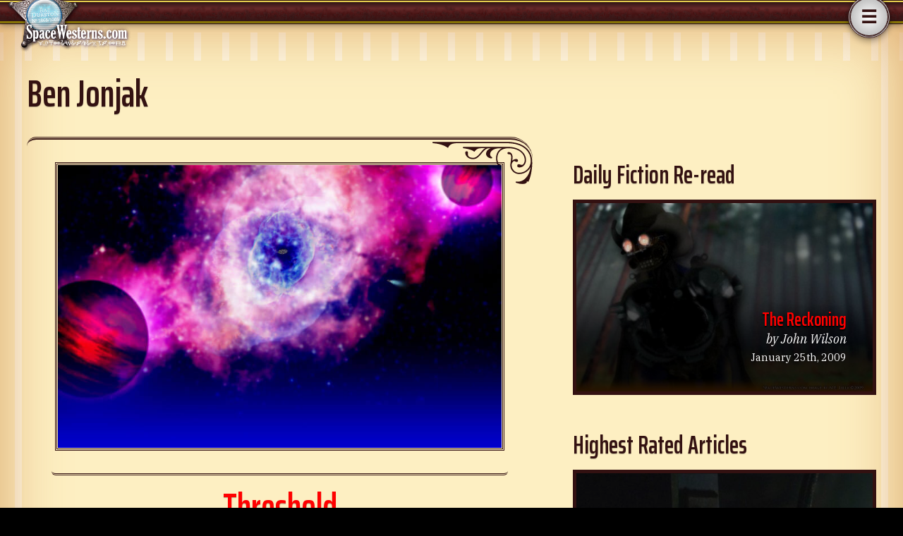

--- FILE ---
content_type: text/html; charset=UTF-8
request_url: https://www.spacewesterns.com/tag/ben-jonjak/
body_size: 9103
content:
 
		


	<!DOCTYPE html>
<html lang="en">
  <head>
    <meta charset="utf-8">
    <meta http-equiv="Content-Type" content="text/html">
    <meta http-equiv="X-UA-Compatible" content="IE=Edge, chrome=1">
    <meta name="viewport" content="width=device-width, initial-scale=1.0, minimum-scale=1.0">
    <meta name="robots" content="index, follow, archive">
    <meta name="theme-color" content="#000000">
	
	<link rel="preconnect" href="https://fonts.googleapis.com">
	<link rel="preconnect" href="https://fonts.gstatic.com" crossorigin>
	<link href="https://fonts.googleapis.com/css2?family=IBM+Plex+Serif:ital,wght@0,400;0,600;1,400;1,600&family=Saira+Extra+Condensed:wght@600&display=swap" rel="stylesheet">
	<link rel="stylesheet" type="text/css" href="https://www.spacewesterns.com/wp-content/themes/spacewesternmagazine/style.css" media="screen" />
	<link rel="pingback" href="https://www.spacewesterns.com/xmlrpc.php" />

		<!-- All in One SEO 4.2.8 - aioseo.com -->
		<title>Ben Jonjak - Space Westerns Magazine</title>
		<meta name="robots" content="max-image-preview:large" />
		<link rel="canonical" href="https://www.spacewesterns.com/tag/ben-jonjak/" />
		<meta name="generator" content="All in One SEO (AIOSEO) 4.2.8 " />
		<script type="application/ld+json" class="aioseo-schema">
			{"@context":"https:\/\/schema.org","@graph":[{"@type":"BreadcrumbList","@id":"https:\/\/www.spacewesterns.com\/tag\/ben-jonjak\/#breadcrumblist","itemListElement":[{"@type":"ListItem","@id":"https:\/\/www.spacewesterns.com\/#listItem","position":1,"item":{"@type":"WebPage","@id":"https:\/\/www.spacewesterns.com\/","name":"Home","description":"Space Westerns Magazine is the magazine of the Space Western genre. We publish works with themes from the Western genre set in the vast frontiers of Outer-space.","url":"https:\/\/www.spacewesterns.com\/"},"nextItem":"https:\/\/www.spacewesterns.com\/tag\/ben-jonjak\/#listItem"},{"@type":"ListItem","@id":"https:\/\/www.spacewesterns.com\/tag\/ben-jonjak\/#listItem","position":2,"item":{"@type":"WebPage","@id":"https:\/\/www.spacewesterns.com\/tag\/ben-jonjak\/","name":"Ben Jonjak","url":"https:\/\/www.spacewesterns.com\/tag\/ben-jonjak\/"},"previousItem":"https:\/\/www.spacewesterns.com\/#listItem"}]},{"@type":"CollectionPage","@id":"https:\/\/www.spacewesterns.com\/tag\/ben-jonjak\/#collectionpage","url":"https:\/\/www.spacewesterns.com\/tag\/ben-jonjak\/","name":"Ben Jonjak - Space Westerns Magazine","inLanguage":"en-US","isPartOf":{"@id":"https:\/\/www.spacewesterns.com\/#website"},"breadcrumb":{"@id":"https:\/\/www.spacewesterns.com\/tag\/ben-jonjak\/#breadcrumblist"}},{"@type":"Organization","@id":"https:\/\/www.spacewesterns.com\/#organization","name":"Space Westerns Magazine","url":"https:\/\/www.spacewesterns.com\/"},{"@type":"WebSite","@id":"https:\/\/www.spacewesterns.com\/#website","url":"https:\/\/www.spacewesterns.com\/","name":"Space Westerns Magazine","description":"The most pernicious suite of fiction on the Internet","inLanguage":"en-US","publisher":{"@id":"https:\/\/www.spacewesterns.com\/#organization"}}]}
		</script>
		<!-- All in One SEO -->

<link rel="preload" href="https://www.spacewesterns.com/wp-content/plugins/rate-my-post/public/css/fonts/ratemypost.ttf" type="font/ttf" as="font" crossorigin="anonymous"><link rel='dns-prefetch' href='//s.w.org' />
<script type="text/javascript">
window._wpemojiSettings = {"baseUrl":"https:\/\/s.w.org\/images\/core\/emoji\/14.0.0\/72x72\/","ext":".png","svgUrl":"https:\/\/s.w.org\/images\/core\/emoji\/14.0.0\/svg\/","svgExt":".svg","source":{"concatemoji":"https:\/\/www.spacewesterns.com\/wp-includes\/js\/wp-emoji-release.min.js?ver=6.0.11"}};
/*! This file is auto-generated */
!function(e,a,t){var n,r,o,i=a.createElement("canvas"),p=i.getContext&&i.getContext("2d");function s(e,t){var a=String.fromCharCode,e=(p.clearRect(0,0,i.width,i.height),p.fillText(a.apply(this,e),0,0),i.toDataURL());return p.clearRect(0,0,i.width,i.height),p.fillText(a.apply(this,t),0,0),e===i.toDataURL()}function c(e){var t=a.createElement("script");t.src=e,t.defer=t.type="text/javascript",a.getElementsByTagName("head")[0].appendChild(t)}for(o=Array("flag","emoji"),t.supports={everything:!0,everythingExceptFlag:!0},r=0;r<o.length;r++)t.supports[o[r]]=function(e){if(!p||!p.fillText)return!1;switch(p.textBaseline="top",p.font="600 32px Arial",e){case"flag":return s([127987,65039,8205,9895,65039],[127987,65039,8203,9895,65039])?!1:!s([55356,56826,55356,56819],[55356,56826,8203,55356,56819])&&!s([55356,57332,56128,56423,56128,56418,56128,56421,56128,56430,56128,56423,56128,56447],[55356,57332,8203,56128,56423,8203,56128,56418,8203,56128,56421,8203,56128,56430,8203,56128,56423,8203,56128,56447]);case"emoji":return!s([129777,127995,8205,129778,127999],[129777,127995,8203,129778,127999])}return!1}(o[r]),t.supports.everything=t.supports.everything&&t.supports[o[r]],"flag"!==o[r]&&(t.supports.everythingExceptFlag=t.supports.everythingExceptFlag&&t.supports[o[r]]);t.supports.everythingExceptFlag=t.supports.everythingExceptFlag&&!t.supports.flag,t.DOMReady=!1,t.readyCallback=function(){t.DOMReady=!0},t.supports.everything||(n=function(){t.readyCallback()},a.addEventListener?(a.addEventListener("DOMContentLoaded",n,!1),e.addEventListener("load",n,!1)):(e.attachEvent("onload",n),a.attachEvent("onreadystatechange",function(){"complete"===a.readyState&&t.readyCallback()})),(e=t.source||{}).concatemoji?c(e.concatemoji):e.wpemoji&&e.twemoji&&(c(e.twemoji),c(e.wpemoji)))}(window,document,window._wpemojiSettings);
</script>
<style type="text/css">
img.wp-smiley,
img.emoji {
	display: inline !important;
	border: none !important;
	box-shadow: none !important;
	height: 1em !important;
	width: 1em !important;
	margin: 0 0.07em !important;
	vertical-align: -0.1em !important;
	background: none !important;
	padding: 0 !important;
}
</style>
	<style type="text/css">
.powerpress_player .wp-audio-shortcode { max-width: 100%; }
</style>
<link rel='stylesheet' id='sweetalert2-css'  href='https://www.spacewesterns.com/wp-content/plugins/user-registration/assets/css/sweetalert2/sweetalert2.min.css?ver=10.16.7' type='text/css' media='all' />
<link rel='stylesheet' id='user-registration-general-css'  href='https://www.spacewesterns.com/wp-content/plugins/user-registration/assets/css/user-registration.css?ver=2.3.3.1' type='text/css' media='all' />
<link rel='stylesheet' id='user-registration-smallscreen-css'  href='https://www.spacewesterns.com/wp-content/plugins/user-registration/assets/css/user-registration-smallscreen.css?ver=2.3.3.1' type='text/css' media='only screen and (max-width: 768px)' />
<link rel='stylesheet' id='user-registration-my-account-layout-css'  href='https://www.spacewesterns.com/wp-content/plugins/user-registration/assets/css/my-account-layout.css?ver=2.3.3.1' type='text/css' media='all' />
<link rel='stylesheet' id='dashicons-css'  href='https://www.spacewesterns.com/wp-includes/css/dashicons.min.css?ver=6.0.11' type='text/css' media='all' />
<style id='global-styles-inline-css' type='text/css'>
body{--wp--preset--color--black: #000000;--wp--preset--color--cyan-bluish-gray: #abb8c3;--wp--preset--color--white: #ffffff;--wp--preset--color--pale-pink: #f78da7;--wp--preset--color--vivid-red: #cf2e2e;--wp--preset--color--luminous-vivid-orange: #ff6900;--wp--preset--color--luminous-vivid-amber: #fcb900;--wp--preset--color--light-green-cyan: #7bdcb5;--wp--preset--color--vivid-green-cyan: #00d084;--wp--preset--color--pale-cyan-blue: #8ed1fc;--wp--preset--color--vivid-cyan-blue: #0693e3;--wp--preset--color--vivid-purple: #9b51e0;--wp--preset--gradient--vivid-cyan-blue-to-vivid-purple: linear-gradient(135deg,rgba(6,147,227,1) 0%,rgb(155,81,224) 100%);--wp--preset--gradient--light-green-cyan-to-vivid-green-cyan: linear-gradient(135deg,rgb(122,220,180) 0%,rgb(0,208,130) 100%);--wp--preset--gradient--luminous-vivid-amber-to-luminous-vivid-orange: linear-gradient(135deg,rgba(252,185,0,1) 0%,rgba(255,105,0,1) 100%);--wp--preset--gradient--luminous-vivid-orange-to-vivid-red: linear-gradient(135deg,rgba(255,105,0,1) 0%,rgb(207,46,46) 100%);--wp--preset--gradient--very-light-gray-to-cyan-bluish-gray: linear-gradient(135deg,rgb(238,238,238) 0%,rgb(169,184,195) 100%);--wp--preset--gradient--cool-to-warm-spectrum: linear-gradient(135deg,rgb(74,234,220) 0%,rgb(151,120,209) 20%,rgb(207,42,186) 40%,rgb(238,44,130) 60%,rgb(251,105,98) 80%,rgb(254,248,76) 100%);--wp--preset--gradient--blush-light-purple: linear-gradient(135deg,rgb(255,206,236) 0%,rgb(152,150,240) 100%);--wp--preset--gradient--blush-bordeaux: linear-gradient(135deg,rgb(254,205,165) 0%,rgb(254,45,45) 50%,rgb(107,0,62) 100%);--wp--preset--gradient--luminous-dusk: linear-gradient(135deg,rgb(255,203,112) 0%,rgb(199,81,192) 50%,rgb(65,88,208) 100%);--wp--preset--gradient--pale-ocean: linear-gradient(135deg,rgb(255,245,203) 0%,rgb(182,227,212) 50%,rgb(51,167,181) 100%);--wp--preset--gradient--electric-grass: linear-gradient(135deg,rgb(202,248,128) 0%,rgb(113,206,126) 100%);--wp--preset--gradient--midnight: linear-gradient(135deg,rgb(2,3,129) 0%,rgb(40,116,252) 100%);--wp--preset--duotone--dark-grayscale: url('#wp-duotone-dark-grayscale');--wp--preset--duotone--grayscale: url('#wp-duotone-grayscale');--wp--preset--duotone--purple-yellow: url('#wp-duotone-purple-yellow');--wp--preset--duotone--blue-red: url('#wp-duotone-blue-red');--wp--preset--duotone--midnight: url('#wp-duotone-midnight');--wp--preset--duotone--magenta-yellow: url('#wp-duotone-magenta-yellow');--wp--preset--duotone--purple-green: url('#wp-duotone-purple-green');--wp--preset--duotone--blue-orange: url('#wp-duotone-blue-orange');--wp--preset--font-size--small: 13px;--wp--preset--font-size--medium: 20px;--wp--preset--font-size--large: 36px;--wp--preset--font-size--x-large: 42px;}.has-black-color{color: var(--wp--preset--color--black) !important;}.has-cyan-bluish-gray-color{color: var(--wp--preset--color--cyan-bluish-gray) !important;}.has-white-color{color: var(--wp--preset--color--white) !important;}.has-pale-pink-color{color: var(--wp--preset--color--pale-pink) !important;}.has-vivid-red-color{color: var(--wp--preset--color--vivid-red) !important;}.has-luminous-vivid-orange-color{color: var(--wp--preset--color--luminous-vivid-orange) !important;}.has-luminous-vivid-amber-color{color: var(--wp--preset--color--luminous-vivid-amber) !important;}.has-light-green-cyan-color{color: var(--wp--preset--color--light-green-cyan) !important;}.has-vivid-green-cyan-color{color: var(--wp--preset--color--vivid-green-cyan) !important;}.has-pale-cyan-blue-color{color: var(--wp--preset--color--pale-cyan-blue) !important;}.has-vivid-cyan-blue-color{color: var(--wp--preset--color--vivid-cyan-blue) !important;}.has-vivid-purple-color{color: var(--wp--preset--color--vivid-purple) !important;}.has-black-background-color{background-color: var(--wp--preset--color--black) !important;}.has-cyan-bluish-gray-background-color{background-color: var(--wp--preset--color--cyan-bluish-gray) !important;}.has-white-background-color{background-color: var(--wp--preset--color--white) !important;}.has-pale-pink-background-color{background-color: var(--wp--preset--color--pale-pink) !important;}.has-vivid-red-background-color{background-color: var(--wp--preset--color--vivid-red) !important;}.has-luminous-vivid-orange-background-color{background-color: var(--wp--preset--color--luminous-vivid-orange) !important;}.has-luminous-vivid-amber-background-color{background-color: var(--wp--preset--color--luminous-vivid-amber) !important;}.has-light-green-cyan-background-color{background-color: var(--wp--preset--color--light-green-cyan) !important;}.has-vivid-green-cyan-background-color{background-color: var(--wp--preset--color--vivid-green-cyan) !important;}.has-pale-cyan-blue-background-color{background-color: var(--wp--preset--color--pale-cyan-blue) !important;}.has-vivid-cyan-blue-background-color{background-color: var(--wp--preset--color--vivid-cyan-blue) !important;}.has-vivid-purple-background-color{background-color: var(--wp--preset--color--vivid-purple) !important;}.has-black-border-color{border-color: var(--wp--preset--color--black) !important;}.has-cyan-bluish-gray-border-color{border-color: var(--wp--preset--color--cyan-bluish-gray) !important;}.has-white-border-color{border-color: var(--wp--preset--color--white) !important;}.has-pale-pink-border-color{border-color: var(--wp--preset--color--pale-pink) !important;}.has-vivid-red-border-color{border-color: var(--wp--preset--color--vivid-red) !important;}.has-luminous-vivid-orange-border-color{border-color: var(--wp--preset--color--luminous-vivid-orange) !important;}.has-luminous-vivid-amber-border-color{border-color: var(--wp--preset--color--luminous-vivid-amber) !important;}.has-light-green-cyan-border-color{border-color: var(--wp--preset--color--light-green-cyan) !important;}.has-vivid-green-cyan-border-color{border-color: var(--wp--preset--color--vivid-green-cyan) !important;}.has-pale-cyan-blue-border-color{border-color: var(--wp--preset--color--pale-cyan-blue) !important;}.has-vivid-cyan-blue-border-color{border-color: var(--wp--preset--color--vivid-cyan-blue) !important;}.has-vivid-purple-border-color{border-color: var(--wp--preset--color--vivid-purple) !important;}.has-vivid-cyan-blue-to-vivid-purple-gradient-background{background: var(--wp--preset--gradient--vivid-cyan-blue-to-vivid-purple) !important;}.has-light-green-cyan-to-vivid-green-cyan-gradient-background{background: var(--wp--preset--gradient--light-green-cyan-to-vivid-green-cyan) !important;}.has-luminous-vivid-amber-to-luminous-vivid-orange-gradient-background{background: var(--wp--preset--gradient--luminous-vivid-amber-to-luminous-vivid-orange) !important;}.has-luminous-vivid-orange-to-vivid-red-gradient-background{background: var(--wp--preset--gradient--luminous-vivid-orange-to-vivid-red) !important;}.has-very-light-gray-to-cyan-bluish-gray-gradient-background{background: var(--wp--preset--gradient--very-light-gray-to-cyan-bluish-gray) !important;}.has-cool-to-warm-spectrum-gradient-background{background: var(--wp--preset--gradient--cool-to-warm-spectrum) !important;}.has-blush-light-purple-gradient-background{background: var(--wp--preset--gradient--blush-light-purple) !important;}.has-blush-bordeaux-gradient-background{background: var(--wp--preset--gradient--blush-bordeaux) !important;}.has-luminous-dusk-gradient-background{background: var(--wp--preset--gradient--luminous-dusk) !important;}.has-pale-ocean-gradient-background{background: var(--wp--preset--gradient--pale-ocean) !important;}.has-electric-grass-gradient-background{background: var(--wp--preset--gradient--electric-grass) !important;}.has-midnight-gradient-background{background: var(--wp--preset--gradient--midnight) !important;}.has-small-font-size{font-size: var(--wp--preset--font-size--small) !important;}.has-medium-font-size{font-size: var(--wp--preset--font-size--medium) !important;}.has-large-font-size{font-size: var(--wp--preset--font-size--large) !important;}.has-x-large-font-size{font-size: var(--wp--preset--font-size--x-large) !important;}
</style>
<link rel='stylesheet' id='rate-my-post-css'  href='https://www.spacewesterns.com/wp-content/plugins/rate-my-post/public/css/rate-my-post.css?ver=3.3.7' type='text/css' media='all' />
<link rel='stylesheet' id='usp_style-css'  href='https://www.spacewesterns.com/wp-content/plugins/user-submitted-posts/resources/usp.css?ver=20221004' type='text/css' media='all' />
<script type='text/javascript' src='https://www.spacewesterns.com/wp-includes/js/jquery/jquery.min.js?ver=3.6.0' id='jquery-core-js'></script>
<script type='text/javascript' src='https://www.spacewesterns.com/wp-includes/js/jquery/jquery-migrate.min.js?ver=3.3.2' id='jquery-migrate-js'></script>
<script type='text/javascript' src='https://www.spacewesterns.com/wp-content/plugins/user-submitted-posts/resources/jquery.cookie.js?ver=20221004' id='usp_cookie-js'></script>
<script type='text/javascript' src='https://www.spacewesterns.com/wp-content/plugins/user-submitted-posts/resources/jquery.parsley.min.js?ver=20221004' id='usp_parsley-js'></script>
<script type='text/javascript' id='usp_core-js-before'>
var usp_custom_field = "usp_custom_field"; var usp_custom_field_2 = ""; var usp_custom_checkbox = "usp_custom_checkbox"; var usp_case_sensitivity = "false"; var usp_challenge_response = "2"; var usp_min_images = 0; var usp_max_images = 1; var usp_parsley_error = "Incorrect response."; var usp_multiple_cats = 0; var usp_existing_tags = 0; var usp_recaptcha_disp = "hide"; var usp_recaptcha_vers = "2"; var usp_recaptcha_key = ""; 
</script>
<script type='text/javascript' src='https://www.spacewesterns.com/wp-content/plugins/user-submitted-posts/resources/jquery.usp.core.js?ver=20221004' id='usp_core-js'></script>
<link rel="https://api.w.org/" href="https://www.spacewesterns.com/wp-json/" /><link rel="alternate" type="application/json" href="https://www.spacewesterns.com/wp-json/wp/v2/tags/43" />
		<!-- GA Google Analytics @ https://m0n.co/ga -->
		<script async src="https://www.googletagmanager.com/gtag/js?id=G-5XMVB1EGN1"></script>
		<script>
			window.dataLayer = window.dataLayer || [];
			function gtag(){dataLayer.push(arguments);}
			gtag('js', new Date());
			gtag('config', 'G-5XMVB1EGN1');
		</script>

	<script type="text/javascript"><!--
function powerpress_pinw(pinw_url){window.open(pinw_url, 'PowerPressPlayer','toolbar=0,status=0,resizable=1,width=460,height=320');	return false;}
//-->
</script>
<link rel="Shortcut Icon" type="image/x-icon" href="https://www.spacewesterns.com/favicon.ico" /><script type="text/javascript" src="https://www.spacewesterns.com/wp-content/themes/spacewesternmagazine/scripts.js"></script>
<!-- Art Direction Styles -->


</head>

<body>
		
<nav class="console">
	<div class="console-content">
		<div class="logo"><a href="https://www.spacewesterns.com"><img src="https://www.spacewesterns.com/wp-content/themes/spacewesternmagazine/images/badge.png" alt="SpaceWesterns.com: Free Online Science Fiction of the Space Western sub-genre" class="badge" width="66" height="64" /><img src="https://www.spacewesterns.com/wp-content/themes/spacewesternmagazine/images/logo2.png" class="badge_text" alt="SpaceWesterns.com: Free Online Science Fiction of the Space Western sub-genre" width="166" height="95" /></a></div>
			<button type="button" id="menu_button" class="menu_action" aria-haspopup="true" aria-expanded="false" aria-label="navigation"><svg xmlns="http://www.w3.org/2000/svg" width="48" height="48" viewBox="0 0 24 24" fill="none"><circle cx="12" cy="12" r="12"></circle><text x="50%" y="55%" style="fill: #311; text-anchor: middle; alignment-baseline: middle; font-size: 12px; font-family: sans-serif;">☰</text></svg></button>

			<nav class="menu_dialog hidden" role="menu" aria-labelledby="menu_button" style="visibility: hidden;">
				<section class="menu_header">
					<h2 id="menu_label" class="menu_label">Navigation</h2>
					<button id="menu_close" class="menu_close" aria-label="close navigation">&times;</button>
				</section>
				<section class="menu_search">
					<form id="menu_searchform" method="get" action="https://www.spacewesterns.com">
					<label for="menu_s">Search</label>
					<input id="menu_s" name="s" type="text" />
					<input id="menu_searchsubmit" name="searchsubmit" type="submit" value="Find" />
					</form>
				</section>
				<section class="menu_profile"><p class="menu_item"><a class="menu_link" href="/login/">Login</a></p>
					<p class="menu_item"><a class="menu_link" href="/about/registration/">Register</a></p>
									</section>
<!-- 				<section class="menu_stage">
				
				</section> -->
				<section class="menu_directory">
					<section class="menu_directory_item">
						<h3 class="menu_directory_item_title"><a href="/">Home</a></h3>
						<h3 class="menu_directory_item_title"><a href="/subscribe/">Subscribe</a></h3>
					</section>
					<section class="menu_directory_item">
						<h3 class="menu_directory_item_title"><a href="/articles/">Articles</a></h3>
						<ul class="menu_list">
							<li class="cat-item cat-item-5"><a href="https://www.spacewesterns.com/articles/fiction/">Fiction</a> (85)
</li>
	<li class="cat-item cat-item-12"><a href="https://www.spacewesterns.com/articles/interviews/">Interviews</a> (17)
</li>
	<li class="cat-item cat-item-4"><a href="https://www.spacewesterns.com/articles/commentary/">Commentary</a> (9)
</li>
	<li class="cat-item cat-item-13"><a href="https://www.spacewesterns.com/articles/reviews/">Reviews</a> (7)
</li>
	<li class="cat-item cat-item-15"><a href="https://www.spacewesterns.com/articles/amusements/">Amusements</a> (2)
</li>
	<li class="cat-item cat-item-14"><a href="https://www.spacewesterns.com/articles/music/">Music</a> (2)
</li>
						</ul>
					</section>
					<section class="menu_directory_item">
						<h3 class="menu_directory_item_title"><a href="/sideshow/">Sideshow</a></h3>
						<ul class="menu_list">
							<li class="cat-item cat-item-279"><a href="https://www.spacewesterns.com/sideshow/this-time-last-year/">This time last year</a> (36)
</li>
	<li class="cat-item cat-item-254"><a href="https://www.spacewesterns.com/sideshow/magazine/">Magazine</a> (13)
</li>
	<li class="cat-item cat-item-257"><a href="https://www.spacewesterns.com/sideshow/electronic-frontier/">Electronic Frontier</a> (11)
</li>
	<li class="cat-item cat-item-259"><a href="https://www.spacewesterns.com/sideshow/outer-space-news/">Outer-space News</a> (7)
</li>
	<li class="cat-item cat-item-403"><a href="https://www.spacewesterns.com/sideshow/links/">Links</a> (5)
</li>
	<li class="cat-item cat-item-255"><a href="https://www.spacewesterns.com/sideshow/carnivals/">Carnivals</a> (4)
</li>
	<li class="cat-item cat-item-261"><a href="https://www.spacewesterns.com/sideshow/rewatch/">Rewatch</a> (3)
</li>
	<li class="cat-item cat-item-402"><a href="https://www.spacewesterns.com/sideshow/memes/">Memes</a> (3)
</li>
	<li class="cat-item cat-item-256"><a href="https://www.spacewesterns.com/sideshow/contests/">Contests</a> (1)
</li>
	<li class="cat-item cat-item-260"><a href="https://www.spacewesterns.com/sideshow/quotes/">Quotes</a> (1)
</li>
						</ul>
					</section>
					<section class="menu_directory_item">
						<h3 class="menu_directory_item_title"><a href="/about/">About</a></h3>
						<ul class="menu_list">
							<li class="menu_item"><a href="/about#contact" class="menu_link">Contact</a></li>
							<li class="menu_item"><a href="/advertising/" class="menu_link">Advertising</a></li>
							<li class="menu_item"><a href="/submissions/" class="menu_link">Submissions</a></li>
						</ul>
					</section>
				</section>
			</nav>
<!-- 	<div class="menu">
		<span class="site_nav"><a href="/subscribe/">Subscribe</a> <a href="/articles/">Articles</a> <a href="/sideshow/">Sideshow</a></span> <span class="user_menu">		<a href="/wp-login.php?redirect_to=%2Ftag%2Fben-jonjak%2F%3Fvnrosnrosee%3Dyes">log-in</a> <a href="/wp-login.php?action=register">register</a>
		</span>
		</div> -->
	</div>
</nav>
	<main class="content">
		<h1>Ben Jonjak</h1> 
 
						<article class="article_index">
		
				<article class="item text">
		<div class="thumb"><a href="https://www.spacewesterns.com/articles/threshold/" rel="bookmark" title="Permanent Link to Threshold"><img width="784" height="500" src="https://www.spacewesterns.com/wp-content/uploads/threshold.jpg" class="attachment-full size-full wp-post-image" alt="" loading="lazy" srcset="https://www.spacewesterns.com/wp-content/uploads/threshold.jpg 784w, https://www.spacewesterns.com/wp-content/uploads/threshold-300x191.jpg 300w, https://www.spacewesterns.com/wp-content/uploads/threshold-768x490.jpg 768w, https://www.spacewesterns.com/wp-content/uploads/threshold-564x360.jpg 564w, https://www.spacewesterns.com/wp-content/uploads/threshold-141x90.jpg 141w, https://www.spacewesterns.com/wp-content/uploads/threshold-212x135.jpg 212w, https://www.spacewesterns.com/wp-content/uploads/threshold-282x180.jpg 282w" sizes="(max-width: 784px) 100vw, 784px" /></a></div>
		<div class="item_intro">
			<h3 class="item_title"><a href="https://www.spacewesterns.com/articles/threshold/" title="Threshold by Ben Jonjak" rel="bookmark">Threshold</a></h3>
			<p class="byline">by Ben Jonjak</p>
			<div>
				<p class="published" aria-label="published April 15th, 2007"><span class="published">Apr 15th, 2007</span> 
									<span class="duration">(9 minute read)</span>
													</p>
			</div>
		</div>
		<div class="entry">
			<div class="entry-content">
				<div class="excerpt">
					<p>Ben Jonjak&rsquo;s story <em>Threshold</em> holds the honor of being the first original story accepted by Space Westerns. All we can really say about it is&#8230; he had us at &ldquo;Uranium miners&rdquo;. &mdash; <em>ed. N.E. Lilly</em></p>
				</div>
							</div>
			<div class="entry-meta">
							<span class="action"><a href="https://www.spacewesterns.com/articles/threshold/" rel="bookmark" title="Threshold by Ben Jonjak">Read the story</a></span>
				<p class="entry-comments"><a href="https://www.spacewesterns.com/articles/threshold/#comments">Comment now</a></p>
			</div>
		</div>
	</article>

		
				<article class="item text">
		<div class="thumb"><a href="https://www.spacewesterns.com/articles/dont-look-back/" rel="bookmark" title="Permanent Link to Don&rsquo;t Look&nbsp;Back"><img width="784" height="500" src="https://www.spacewesterns.com/wp-content/uploads/lookback.jpg" class="attachment-full size-full wp-post-image" alt="" loading="lazy" srcset="https://www.spacewesterns.com/wp-content/uploads/lookback.jpg 784w, https://www.spacewesterns.com/wp-content/uploads/lookback-300x191.jpg 300w, https://www.spacewesterns.com/wp-content/uploads/lookback-768x490.jpg 768w, https://www.spacewesterns.com/wp-content/uploads/lookback-564x360.jpg 564w, https://www.spacewesterns.com/wp-content/uploads/lookback-141x90.jpg 141w, https://www.spacewesterns.com/wp-content/uploads/lookback-212x135.jpg 212w, https://www.spacewesterns.com/wp-content/uploads/lookback-282x180.jpg 282w" sizes="(max-width: 784px) 100vw, 784px" /></a></div>
		<div class="item_intro">
			<h3 class="item_title"><a href="https://www.spacewesterns.com/articles/dont-look-back/" title="Don&rsquo;t Look&nbsp;Back by Ben Jonjak" rel="bookmark">Don&rsquo;t Look&nbsp;Back</a></h3>
			<p class="byline">by Ben Jonjak</p>
			<div>
				<p class="published" aria-label="published September 30th, 2007"><span class="published">Sep 30th, 2007</span> 
									<span class="duration">(6 minute read)</span>
													</p>
			</div>
		</div>
		<div class="entry">
			<div class="entry-content">
				<div class="excerpt">
					<p>This is Ben Jonjak&rsquo;s second story at <a href="https://www.spacewesterns.com">SpaceWesterns.com</a> and he brings us a new tale featuring his interplanetary scoundrel, Darrent. &mdash; <em>ed. N.E. Lilly</em></p>
				</div>
							</div>
			<div class="entry-meta">
							<span class="action"><a href="https://www.spacewesterns.com/articles/dont-look-back/" rel="bookmark" title="Don&rsquo;t Look&nbsp;Back by Ben Jonjak">Read the story</a></span>
				<p class="entry-comments"><a href="https://www.spacewesterns.com/articles/dont-look-back/#comments">Comment now</a></p>
			</div>
		</div>
	</article>

		
				<article class="item text">
		<div class="thumb"><a href="https://www.spacewesterns.com/articles/spacewesterns-com-first-year-writers-interviews/" rel="bookmark" title="Permanent Link to SpaceWesterns.com First Year Writer’s&nbsp;Interviews"><img width="784" height="500" src="https://www.spacewesterns.com/wp-content/uploads/swy1_interviews.jpg" class="attachment-full size-full wp-post-image" alt="" loading="lazy" srcset="https://www.spacewesterns.com/wp-content/uploads/swy1_interviews.jpg 784w, https://www.spacewesterns.com/wp-content/uploads/swy1_interviews-300x191.jpg 300w, https://www.spacewesterns.com/wp-content/uploads/swy1_interviews-768x490.jpg 768w, https://www.spacewesterns.com/wp-content/uploads/swy1_interviews-564x360.jpg 564w, https://www.spacewesterns.com/wp-content/uploads/swy1_interviews-141x90.jpg 141w, https://www.spacewesterns.com/wp-content/uploads/swy1_interviews-212x135.jpg 212w, https://www.spacewesterns.com/wp-content/uploads/swy1_interviews-282x180.jpg 282w" sizes="(max-width: 784px) 100vw, 784px" /></a></div>
		<div class="item_intro">
			<h3 class="item_title"><a href="https://www.spacewesterns.com/articles/spacewesterns-com-first-year-writers-interviews/" title="SpaceWesterns.com First Year Writer’s&nbsp;Interviews by N.E. Lilly" rel="bookmark">SpaceWesterns.com First Year Writer’s&nbsp;Interviews</a></h3>
			<p class="byline">by N.E. Lilly</p>
			<div>
				<p class="published" aria-label="published June 29th, 2008"><span class="published">Jun 29th, 2008</span> 
									<span class="duration">(29 minute read)</span>
													</p>
			</div>
		</div>
		<div class="entry">
			<div class="entry-content">
				<div class="excerpt">
					<p>SpaceWesterns.com invited the writers who submitted original fiction in our first year to answer these 5 questions. <em>&mdash; ed, N.E. Lilly</em></p>
				</div>
							</div>
			<div class="entry-meta">
							<span class="action"><a href="https://www.spacewesterns.com/articles/spacewesterns-com-first-year-writers-interviews/" rel="bookmark" title="SpaceWesterns.com First Year Writer’s&nbsp;Interviews by N.E. Lilly">Read the article</a></span>
				<p class="entry-comments"><a href="https://www.spacewesterns.com/articles/spacewesterns-com-first-year-writers-interviews/#comments">Comment now</a></p>
			</div>
		</div>
	</article>

				</article>

		<aside class="sidebar">
	<article class="randomfiction">
	<h2>Daily Fiction Re-read</h2>
					<section class="sidecard" style="background-image: linear-gradient(180deg, rgba(0,0,0,.2) 40%, rgba(0,0,0,.6) 80%), url(https://www.spacewesterns.com/wp-content/uploads/reckoning-564x360.jpg)">
			<h3 class="sidecard_title"><a class="rating_title" href="https://www.spacewesterns.com/articles/the-reckoning/">The Reckoning</a></h3>
			<p class="sidecard_byline"><em>by John Wilson</em></p>
			<p class="sidecard_published">January 25th, 2009</p>
		</section>
		</article>
			<article>
		<h2>Highest Rated Articles</h2>
								<section class="sidecard" style="background-image: linear-gradient(180deg, rgba(0,0,0,.2) 40%, rgba(0,0,0,.6) 80%), url(https://www.spacewesterns.com/wp-content/uploads/firefly_outofgas_button-640x360.jpg)">
			<h3 class="sidecard_title"><a class="rating_title" href="https://www.spacewesterns.com/articles/is-firefly-out-of-gas/">Is Firefly “Out of&nbsp;Gas”?</a></h3>
			<p class="sidecard_byline"><em>by
																								N.E. Lilly				</em></p>
			<div class="rating_stars sidecard_rating" role="img" aria-label="Average rating 5 of 5 stars, with 1 votes">
				<i class=" rmp-icon rmp-icon--ratings rmp-icon--star rmp-icon--full-highlight"></i><i class=" rmp-icon rmp-icon--ratings rmp-icon--star rmp-icon--full-highlight"></i><i class=" rmp-icon rmp-icon--ratings rmp-icon--star rmp-icon--full-highlight"></i><i class=" rmp-icon rmp-icon--ratings rmp-icon--star rmp-icon--full-highlight"></i><i class=" rmp-icon rmp-icon--ratings rmp-icon--star rmp-icon--full-highlight"></i>				<span class="rating__avg-rating">5</span>
				<span class="rating__num-votes">(1)</span>
							</div>
		</section>
						<section class="sidecard" style="background-image: linear-gradient(180deg, rgba(0,0,0,.2) 40%, rgba(0,0,0,.6) 80%), url(https://www.spacewesterns.com/wp-content/uploads/kin-564x360.jpg)">
			<h3 class="sidecard_title"><a class="rating_title" href="https://www.spacewesterns.com/articles/kin/">Kin</a></h3>
			<p class="sidecard_byline"><em>by
																								Bruce McAllister				</em></p>
			<div class="rating_stars sidecard_rating" role="img" aria-label="Average rating 5 of 5 stars, with 1 votes">
				<i class=" rmp-icon rmp-icon--ratings rmp-icon--star rmp-icon--full-highlight"></i><i class=" rmp-icon rmp-icon--ratings rmp-icon--star rmp-icon--full-highlight"></i><i class=" rmp-icon rmp-icon--ratings rmp-icon--star rmp-icon--full-highlight"></i><i class=" rmp-icon rmp-icon--ratings rmp-icon--star rmp-icon--full-highlight"></i><i class=" rmp-icon rmp-icon--ratings rmp-icon--star rmp-icon--full-highlight"></i>				<span class="rating__avg-rating">5</span>
				<span class="rating__num-votes">(1)</span>
							</div>
		</section>
						<section class="sidecard" style="background-image: linear-gradient(180deg, rgba(0,0,0,.2) 40%, rgba(0,0,0,.6) 80%), url(https://www.spacewesterns.com/wp-content/uploads/bsgrpg-564x360.jpg)">
			<h3 class="sidecard_title"><a class="rating_title" href="https://www.spacewesterns.com/articles/battlestar-galactica-role-playing-game-review/"><em>Battlestar Galactica</em> Role-Playing Game&nbsp;Review</a></h3>
			<p class="sidecard_byline"><em>by
																								Kenneth J. Newquist				</em></p>
			<div class="rating_stars sidecard_rating" role="img" aria-label="Average rating 5 of 5 stars, with 1 votes">
				<i class=" rmp-icon rmp-icon--ratings rmp-icon--star rmp-icon--full-highlight"></i><i class=" rmp-icon rmp-icon--ratings rmp-icon--star rmp-icon--full-highlight"></i><i class=" rmp-icon rmp-icon--ratings rmp-icon--star rmp-icon--full-highlight"></i><i class=" rmp-icon rmp-icon--ratings rmp-icon--star rmp-icon--full-highlight"></i><i class=" rmp-icon rmp-icon--ratings rmp-icon--star rmp-icon--full-highlight"></i>				<span class="rating__avg-rating">5</span>
				<span class="rating__num-votes">(1)</span>
							</div>
		</section>
						<section class="sidecard" style="background-image: linear-gradient(180deg, rgba(0,0,0,.2) 40%, rgba(0,0,0,.6) 80%), url(https://www.spacewesterns.com/wp-content/uploads/sw_holiday-564x360.jpg)">
			<h3 class="sidecard_title"><a class="rating_title" href="https://www.spacewesterns.com/articles/space-western-holiday-specials/">Space Western Holiday&nbsp;Specials</a></h3>
			<p class="sidecard_byline"><em>by
																								N.E. Lilly				</em></p>
			<div class="rating_stars sidecard_rating" role="img" aria-label="Average rating 5 of 5 stars, with 1 votes">
				<i class=" rmp-icon rmp-icon--ratings rmp-icon--star rmp-icon--full-highlight"></i><i class=" rmp-icon rmp-icon--ratings rmp-icon--star rmp-icon--full-highlight"></i><i class=" rmp-icon rmp-icon--ratings rmp-icon--star rmp-icon--full-highlight"></i><i class=" rmp-icon rmp-icon--ratings rmp-icon--star rmp-icon--full-highlight"></i><i class=" rmp-icon rmp-icon--ratings rmp-icon--star rmp-icon--full-highlight"></i>				<span class="rating__avg-rating">5</span>
				<span class="rating__num-votes">(1)</span>
							</div>
		</section>
						<section class="sidecard" style="background-image: linear-gradient(180deg, rgba(0,0,0,.2) 40%, rgba(0,0,0,.6) 80%), url(https://www.spacewesterns.com/wp-content/uploads/clonewrangler-564x360.jpg)">
			<h3 class="sidecard_title"><a class="rating_title" href="https://www.spacewesterns.com/articles/the-clone-wranglers-bride/">The Clone-Wrangler’s&nbsp;Bride</a></h3>
			<p class="sidecard_byline"><em>by
																								Camille Alexa				</em></p>
			<div class="rating_stars sidecard_rating" role="img" aria-label="Average rating 5 of 5 stars, with 1 votes">
				<i class=" rmp-icon rmp-icon--ratings rmp-icon--star rmp-icon--full-highlight"></i><i class=" rmp-icon rmp-icon--ratings rmp-icon--star rmp-icon--full-highlight"></i><i class=" rmp-icon rmp-icon--ratings rmp-icon--star rmp-icon--full-highlight"></i><i class=" rmp-icon rmp-icon--ratings rmp-icon--star rmp-icon--full-highlight"></i><i class=" rmp-icon rmp-icon--ratings rmp-icon--star rmp-icon--full-highlight"></i>				<span class="rating__avg-rating">5</span>
				<span class="rating__num-votes">(1)</span>
							</div>
		</section>
			</article>
</aside>			</main>


<footer class="site-foot">
	<div class="foot-content">
		<section class="footer_intro">
			<h2><a href="https://www.spacewesterns.com"><img src="https://www.spacewesterns.com/wp-content/themes/spacewesternmagazine/images/logo2.png" alt="SpaceWesterns.com: Free Online Science Fiction of the Space Western sub-genre" width="166" height="95" /></a></h2>
			<p>Space Westerns Magazine is the magazine of the Space Western genre. We publish works with themes from the Western genre set in the vast frontiers of Outer-space and/or having some element of extra-terrestrial travel.</p>
		</section>
		<section class="footer_sitemap">
			<h3>Site Map</h3>
			<ul>
				<li><a href="/articles/">Articles</a></li>
				<li><a href="/sideshow/">Sideshow</a></li>
				<li class="page_item page-item-1354"><a href="https://www.spacewesterns.com/glossary/">A Space Western&nbsp;Glossary</a></li>
<li class="page_item page-item-347"><a href="https://www.spacewesterns.com/subscribe/">Subscribe</a></li>
<li class="page_item page-item-122 page_item_has_children"><a href="https://www.spacewesterns.com/about/">About</a></li>
<li class="page_item page-item-234"><a href="https://www.spacewesterns.com/submissions/">Submissions</a></li>
<li class="page_item page-item-452"><a href="https://www.spacewesterns.com/advertising/">Advertising</a></li>
				<li><a href="/about/#contact">Contact</a></li>
			</ul>
			<h3>Social Media</h3>
			<ul>
				<li><a href="http://twitter.com/spacewesterns/">Twitter</a></li>
				<li><a href="http://www.facebook.com/SpaceWesternsMagazine/">Facebook</a>
				<li><a href="/feed/">RSS Feed</a></li>
				<li><a href="/subscribe/#newsletter">Newsletter</a></li>
			</ul>
		</section>
		<section class="latest">
			<h3>Latest Articles</h3>
			<ul>
												<li>
					<a href="https://www.spacewesterns.com/articles/is-firefly-out-of-gas/" title="Is Firefly “Out of&nbsp;Gas”? by N.E. Lilly" rel="bookmark">Is Firefly “Out of&nbsp;Gas”?</a> <span class="byline">by N.E. Lilly</span>
					<p>published on Dec 12th, 2022</p>
				</li>
								<li>
					<a href="https://www.spacewesterns.com/articles/the-emancipation-of-bat-durston-or-im-from-iowa-i-only-work-in-outer-space/" title="The Emancipation of Bat Durston, &lt;span class=&quot;subtitle&quot;&gt;or, &lt;em&gt;“I’m from Iowa, I only work in&nbsp;Outer-space”&lt;/em&gt;&lt;/span&gt; by N.E. Lilly" rel="bookmark">The Emancipation of Bat Durston, <span class="subtitle">or, <em>“I’m from Iowa, I only work in&nbsp;Outer-space”</em></span></a> <span class="byline">by N.E. Lilly</span>
					<p>published on Dec 5th, 2022</p>
				</li>
								<li>
					<a href="https://www.spacewesterns.com/articles/star-song/" title="Star Song by T.J. McIntyre" rel="bookmark">Star Song</a> <span class="byline">by T.J. McIntyre</span>
					<p>published on Nov 22nd, 2009</p>
				</li>
								<li>
					<a href="https://www.spacewesterns.com/articles/no-child-of-mine/" title="No Child of&nbsp;Mine by Filamena Young" rel="bookmark">No Child of&nbsp;Mine</a> <span class="byline">by Filamena Young</span>
					<p>published on Nov 15th, 2009</p>
				</li>
								<li>
					<a href="https://www.spacewesterns.com/articles/interview-with-phil-foglio/" title="Interview with Phil&nbsp;Foglio by N.E. Lilly" rel="bookmark">Interview with Phil&nbsp;Foglio</a> <span class="byline">by N.E. Lilly</span>
					<p>published on Nov 8th, 2009</p>
				</li>
							</ul>
		</section>
		<section class="latest">
			<h3>Latest Comments</h3>
			<ul>
				<li><a href="https://www.spacewesterns.com/articles/the-emancipation-of-bat-durston-or-im-from-iowa-i-only-work-in-outer-space/comment-page-1/#comment-308" title="Sunday 28th of May 2023 12:52:24 AM">What Happened to the Space Western? - Corruption Buzz on The Emancipation of Bat Durston, <span class="subtitle">or, <em>“I’m from Iowa, I only work in&nbsp;Outer-space”</em></span></a> <span>&ldquo;[&#8230;] The Emancipation of Bat Durston ➜ https://www.spacewesterns.com/articles/the-emancipation-of-bat-durston-or-im-from-iowa-i-only-work-i&#8230; History of the Hays...&rdquo;</span> <p>@ 12:52 AM on May 28, 2023</p></li><li><a href="https://www.spacewesterns.com/articles/is-firefly-out-of-gas/comment-page-1/#comment-306" title="Tuesday 13th of December 2022 09:52:40 AM">George Bell on Is Firefly “Out of&nbsp;Gas”?</a> <span>&ldquo;If they ever do reboot Firefly I think I would prefer them...&rdquo;</span> <p>@ 9:52 AM on Dec 13, 2022</p></li><li><a href="https://www.spacewesterns.com/sideshow/an-evening-with-marian-call-2/comment-page-1/#comment-286" title="Wednesday 13th of October 2010 07:22:27 PM">Vincent Cleaver on An Evening with Marian&nbsp;Call</a> <span>&ldquo;Shiny! I'm going, whether or not I can convince the a few...&rdquo;</span> <p>@ 7:22 PM on Oct 13, 2010</p></li><li><a href="https://www.spacewesterns.com/sideshow/more-influential-space-westerns/comment-page-1/#comment-276" title="Friday 20th of November 2009 10:16:32 AM">N.E. Lilly on More Influential Space&nbsp;Westerns?</a> <span>&ldquo;Which of the 10 do you think don't qualify (and why)? What...&rdquo;</span> <p>@ 10:16 AM on Nov 20, 2009</p></li><li><a href="https://www.spacewesterns.com/sideshow/more-influential-space-westerns/comment-page-1/#comment-275" title="Friday 20th of November 2009 09:14:02 AM">Joshua Gage on More Influential Space&nbsp;Westerns?</a> <span>&ldquo;While some of these may be historically important, I'm not sure the...&rdquo;</span> <p>@ 9:14 AM on Nov 20, 2009</p></li>			</ul>
		</section>
	</div>
	<p class="colophon">&copy;2008-2026 N.E. Lilly, designed by <a href="http://www.greententacles.com/" alt="GreenTentacles: Science Fiction Web Design" title="GreenTentacles: Science Fiction Web Design">GreenTentacles</a></p>
</footer>
<script type='text/javascript' id='rate-my-post-js-extra'>
/* <![CDATA[ */
var rmp_frontend = {"admin_ajax":"https:\/\/www.spacewesterns.com\/wp-admin\/admin-ajax.php","postID":"73","noVotes":"No votes so far! Be the first to rate this article.","cookie":"You already voted! This vote will not be counted!","afterVote":"Thank you for rating this post!","notShowRating":"1","social":"1","feedback":"1","cookieDisable":"1","emptyFeedback":"Please insert your feedback in the box above!","hoverTexts":"1","preventAccidental":"1","grecaptcha":"1","siteKey":"","votingPriv":"2","loggedIn":"","positiveThreshold":"2","ajaxLoad":"1","nonce":"8c95314792"};
/* ]]> */
</script>
<script type='text/javascript' src='https://www.spacewesterns.com/wp-content/plugins/rate-my-post/public/js/rate-my-post.js?ver=3.3.7' id='rate-my-post-js'></script>


--- FILE ---
content_type: text/css
request_url: https://www.spacewesterns.com/wp-content/themes/spacewesternmagazine/style-comments.css
body_size: 545
content:
.foot-content,.latest{flex-flow:column;display:flex}.comment_list,.latest>ul>li>a{display:block}.comments_section{background-color:#e4e4e4;padding: 1rem 0}.comments{margin:0 auto;max-width:50rem;padding:0 0 3rem}.comments p{margin:0 0 1rem}.comments a{color:#c00;font-weight:400;position:relative;text-decoration:none}.comment{border:0 double #000;border-left:.2rem double #000;border-radius:.5rem;list-style:none;margin:.5rem .25rem 2rem;padding:0 1rem 1rem}.comment:not(.depth-1){border-color:#777;margin:.5rem .25rem 0}.latest>h3,.latest>ul{border-top:4px double #666}.comment .children,.comment_list{margin:0;padding:0}.comments_title{font-size:2rem;margin:0;padding:2rem 0 1rem}.comment-author{font-size:1.5rem}.avatar{border-radius:.3rem;float:left;margin-right:1rem}.comment-meta{clear:right}.comment-form{border:.2rem double #000;margin: 1rem 0 0;padding:1rem}.comment-reply-title{font-size:1.5rem;padding:2rem 0 1rem}.site-foot{margin:0 auto;padding:2vw;background-color:#000;background-image:linear-gradient(180deg,#0003 10vw,#000f 36vw),url('/wp-content/themes/spacewesternmagazine/images/footer.jpg');background-size:contain;border-top:2px solid #000;color:#fff}.site-foot a{color:#fff;text-decoration:none;font-weight:700}.site-foot a[href*="greententacles.com"]{color:#0c0}.foot-content{flex-wrap:wrap;justify-content:space-between;margin:0 auto}.foot-content>section{margin:1%}.foot-content>.footer_sitemap{margin-bottom:2rem}.footer_sitemap ul{list-style:none;margin:0;padding:0}.footer_sitemap li:before{content:"\2605";font-size:.8rem;margin-right:.5rem}.latest{border-top:4px double #ccc;border-bottom:4px double #666}.latest>h3{padding:.25rem 0}.latest>ul{border-bottom:4px double #999;display:flex;flex-flow:column;flex-grow:2;justify-content:space-between;list-style:none;margin:0;padding:0}.latest>ul>li{color:#ccc;padding:.5rem 0;min-height:20%}.latest>ul>li:not(:first-of-type){border-top:1px solid #666}@media (min-width:960px){.foot-content{flex-flow:wrap}.foot-content>section{width:31%}.foot-content>section:first-of-type{padding:0 50% 0 0;width:100%}}

--- FILE ---
content_type: text/javascript
request_url: https://www.spacewesterns.com/wp-content/themes/spacewesternmagazine/scripts.js
body_size: 1075
content:
'use strict';

// menu
(function() {
	const keys = {
		TAB: 9,
		ESC: 27
	}
	
	function closeMenu(event){
		const body = document.body;
		const scrollY = body.style.top;
		body.style.position = '';
		body.style.top = '';
		window.scrollTo(0, parseInt(scrollY || '0') * -1);
		document.querySelector('.menu_dialog').classList.add('hidden');
		window.setTimeout(() => {document.querySelector('.menu_dialog').style.visibility = 'hidden'}, 1000);
		document.querySelector('.menu_action').setAttribute("aria-expanded", false);
		document.querySelector('.menu_action').focus();
	}
	
	function openMenu(event){
		document.querySelector('.menu_dialog').style.visibility = 'visible'
		document.querySelector('.menu_dialog').classList.remove('hidden');
		document.querySelector('.menu_action').setAttribute("aria-expanded", true);
		document.querySelector('#menu_close').focus();
		const scrollY = document.documentElement.style.getPropertyValue('--scroll-y');
		const body = document.body;
		body.style.width = '100%';
		body.style.position = 'fixed';
		body.style.top = `-${scrollY}`;
	}
	
	function handleBackwardTab(event, firstFocusableEl, lastFocusableEl) {
		if ( document.activeElement === firstFocusableEl ) {
			event.preventDefault();
			lastFocusableEl.focus();
		}
	}
	function handleForwardTab(event, firstFocusableEl, lastFocusableEl) {
		if ( document.activeElement === lastFocusableEl ) {
			event.preventDefault();
			firstFocusableEl.focus();
		}
	}
	
	function handleKeyDown(event, focusableEls, firstFocusableEl, lastFocusableEl) {
		let key = event.keyCode;
		switch(key){
			case keys.TAB:
				if ( focusableEls.length === 1 ) {
					event.preventDefault();
					break;
				} 

				if ( event.shiftKey ) {
					handleBackwardTab(event, firstFocusableEl, lastFocusableEl);
				} else {
					handleForwardTab(event, firstFocusableEl, lastFocusableEl);
				}
				break;
			case keys.ESC:
				closeMenu();
				break;
			default:
				break;
		}
	}
	
	document.addEventListener('DOMContentLoaded', function () {
		const menu = document.querySelector('.menu_dialog');
		const focusableEls = menu.querySelectorAll('a[href], area[href], input:not([disabled]), select:not([disabled]), textarea:not([disabled]), button:not([disabled]), [tabindex="0"]');
		const firstFocusableEl = focusableEls[0];
		const lastFocusableEl = focusableEls[ focusableEls.length - 1 ];
		const menu_close = document.querySelector('#menu_close');
		const menu_action = document.querySelector('.menu_action');
		if (menu){
			menu.addEventListener("keydown", function(event) {handleKeyDown(event, focusableEls, firstFocusableEl, lastFocusableEl)}, true);
		}
		if (menu_close){
			menu_close.addEventListener("click", closeMenu);
		}
		if (menu_action){
			menu_action.addEventListener("click", openMenu);
		}
	});
})();

// sticky console
(function(){
	document.addEventListener('DOMContentLoaded', function() {
	
		function detectStickiness(element, cb) {
		  return function() {cb & cb(element.offsetTop != element._originalOffsetTop);};
		}
		
		function onSticky(isSticky) {
		   stickyElm.classList.toggle('isSticky', isSticky);
		}

		function getScrollParent(element, includeHidden) {
			var style = getComputedStyle(element),
				excludeStaticParent = style.position === "absolute",
				overflowRegex = includeHidden ? /(auto|scroll|hidden)/ : /(auto|scroll)/;

			if (style.position !== "fixed") 
			  for (var parent = element; (parent = parent.parentElement); ){
				  style = getComputedStyle(parent);
				  if (excludeStaticParent && style.position === "static") 
					  continue;
				  if (overflowRegex.test(style.overflow + style.overflowY + style.overflowX)) 
					return parent;
			  }

			return window
		}

		function throttle(callback, limit) {
			var wait = false;
			return function () {
				if (!wait) {
					callback.call();
					wait = true;
					setTimeout(function () {
						wait = false;
					}, limit);
				}
			}
		}
		const stickyElm = document.querySelector('.console');
		const stickyElmScrollableParent = getScrollParent(stickyElm);
		stickyElm._originalOffsetTop = stickyElm.offsetTop;

		const scrollCallback = throttle(detectStickiness(stickyElm, onSticky), 100);
		stickyElmScrollableParent.addEventListener('scroll', scrollCallback);
	});
})();
